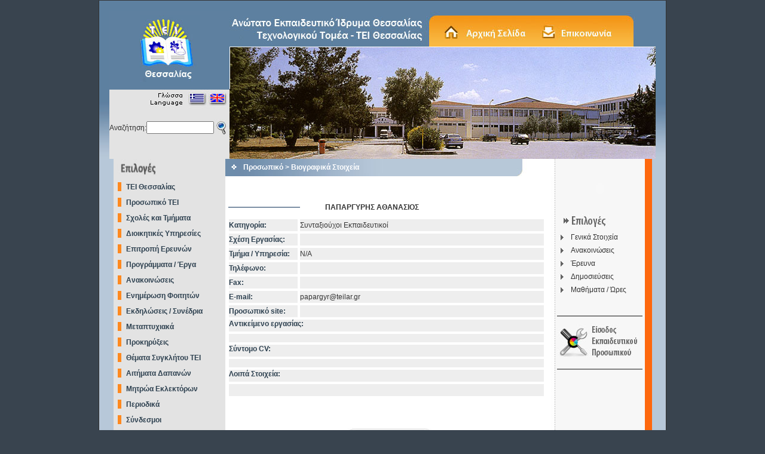

--- FILE ---
content_type: text/html; charset=UTF-8
request_url: https://teilar.gr/person.php?pid=624
body_size: 4748
content:
<!DOCTYPE HTML PUBLIC "-//W3C//DTD HTML 4.01 Transitional//EN"><html><!-- InstanceBegin template="/Templates/main_gr.dwt" codeOutsideHTMLIsLocked="false" -->
<head>
<!-- InstanceBeginEditable name="doctitle" -->
<title>ΤΕΙ ΛΑΡΙΣΑΣ</title>
<!-- InstanceEndEditable -->
<meta http-equiv="Content-Type" content="text/html; charset=utf-8">
<link href="tei.css" rel="stylesheet" type="text/css">
<!-- InstanceBeginEditable name="head" --><!-- InstanceEndEditable -->
</head>

<body bgcolor="#39444F" leftmargin="0" topmargin="0" marginwidth="0" marginheight="0">
<table width="100%" border="0" cellspacing="0" cellpadding="0">
  <tr>
    <td height="220" valign="top"><table width="950" border="0" align="center" cellpadding="0" cellspacing="0" class="LinePUp">
      <tr>
        <td height="18" valign="top" background="images/back1.jpg" bgcolor="#999999">&nbsp;</td>
      </tr>
      <tr>
        <td height="247" valign="top" background="images/back1.jpg" bgcolor="#999999"><div align="left">
          <table width="900" border="0" align="center" cellpadding="0" cellspacing="0" bgcolor="#FFFFFF">
            <tr>
              <td width="188" height="247" valign="top" bgcolor="#E3E3E3"><div align="center">
                <table width="188" border="0" align="left" cellpadding="0" cellspacing="0">
                  <tr>
                    <td height="131" bgcolor="#5E80A0"><div align="center"><img src="images/logo.jpg" width="100" height="119"></div></td>
                  </tr>
                  <tr>
                    <td height="50" valign="top"><div align="right"><img src="images/lang.jpg" width="167" height="33" border="0" usemap="#LMap"></div></td>
                  </tr>
                  <tr>
                    <td><form name="sform" method="post" action="search.php">
                    <table width="96%" border="0" align="center" cellpadding="0" cellspacing="0">
                      <tr>
                        <td width="31%" class="BlackText">Αναζήτηση:</td>
                        <td width="53%" valign="middle"><input name="q" type="text" id="q" size="12" maxlength="255" value="">
                        </td>
                        <td width="16%" height="28"><div align="center"><img src="images/zoom.jpg" width="26" height="28" onclick="javascript:document.forms['sform'].submit();"></div></td>
                      </tr>
                    </table>
                    </form></td>
                  </tr>
				  
                  <tr>
                    <td>&nbsp;</td>
                  </tr>
                </table>
                </div>
                </td>
              <td width="712" valign="top"><table width="100%" border="0" cellspacing="0" cellpadding="0">
                <tr>
                  <td height="59" valign="top" bgcolor="#5E80A0"><div align="right"><img src="images/tei_title.jpg" width="713" height="59" border="0" usemap="#Map"></div></td>
                </tr>
                <tr>
                  <td><img src="images/ban1.jpg" width="713" height="188"></td>
                </tr>
              </table></td>
              </tr>
          </table>
        </div></td>
      </tr>
    </table></td>
  </tr>
  <tr>
    <td valign="top"><div align="center">
      <table width="950" border="0" align="center" cellpadding="0" cellspacing="0" class="LinePDown">
        <tr>
          <td height="20" valign="top" bgcolor="#B7C8D9"><table width="901" border="0" align="center" cellpadding="0" cellspacing="0">
            <tr>
              <td width="187" valign="top" bgcolor="#E3E3E3"><div align="left">
                <table width="100%" border="0" cellspacing="0" cellpadding="0">
                  <tr>
                    <td><img src="images/tit_domi.jpg" width="121" height="34"></td>
                  </tr>
                  <tr>
                    <td valign="top">			<table width="100%" border="0" cellspacing="0" cellpadding="0">
                      <tr>
                        <td width="11%" height="26"><div align="center"><img src="/images/arrow_m1.gif" width="6" height="15"></div>
                        </td>
                        <td width="89%" height="26" class="Menu1"><a href="/tei_larissas/tei_gen.php" target="_self" class="Menu1">TEI Θεσσαλίας</a></td>
                      </tr>
                      <tr>
                        <td height="26"><div align="center"><img src="/images/arrow_m1.gif" width="6" height="15"></div></td>
                        <td height="26" class="Menu1"><a href="/personel.php" target="_self" class="Menu1">Προσωπικό
                            ΤΕΙ </a></td>
                      </tr>
					  <tr>
                        <td height="26"><div align="center"><img src="/images/arrow_m1.gif" width="6" height="15"></div>
                        </td>
                        <td height="26" class="Menu1"><a href="/schools.php" target="_self" class="Menu1">Σχολές και Τμήματα</a></td>
                      </tr>
                      <tr>
                        <td height="26"><div align="center"><img src="/images/arrow_m1.gif" width="6" height="15"></div>
                        </td>
                        <td height="26" class="Menu1"><a href="/tei_larissas/tei_gram.php" target="_self" class="Menu1">Διοικητικές Υπηρεσίες </a></td>
                      </tr>
                      <tr>
                        <td height="26"><div align="center"><img src="/images/arrow_m1.gif" width="6" height="15"></div>
                        </td>
                        <td height="26" class="Menu1"><a href="/ereyna.php" target="_self" class="Menu1">Επιτροπή Ερευνών</a></td>
                      </tr>
                      <tr>
                        <td height="26"><div align="center"><img src="/images/arrow_m1.gif" width="6" height="15"></div>
                        </td>
                        <td height="26" class="Menu1"><a href="/programs.php" target="_self" class="Menu1">Προγράμματα / Έργα</a></td>
                      </tr>											
                      <tr>
                        <td height="26"><div align="center"><img src="/images/arrow_m1.gif" width="6" height="15"></div>
                        </td>
                        <td height="26" class="Menu1"><a href="/news.php" target="_self" class="Menu1">Ανακοινώσεις</a></td>
                      </tr>
                      <tr>
                        <td height="26"><div align="center"><img src="/images/arrow_m1.gif" width="6" height="15"></div>
                        </td>
                        <td height="26" class="Menu1"><a href="/students.php" class="Menu1">Ενημέρωση Φοιτητών</a></td>
                      </tr>
                      <tr>
                        <td height="26"><div align="center"><img src="/images/arrow_m1.gif" width="6" height="15"></div>
                        </td>
                        <td height="26" class="Menu1"><a href="/conferences.php" target="_self" class="Menu1">Εκδηλώσεις / Συνέδρια</a></td>
                      </tr>

                      <tr>
                        <td height="26"><div align="center"><img src="/images/arrow_m1.gif" width="6" height="15"></div>
                        </td>
                        <td height="26" class="Menu1"><a href="/tei_msc.php" target="_self" class="Menu1">Μεταπτυχιακά</a></td>
                      </tr>


                      <tr>
                        <td height="26"><div align="center"><img src="/images/arrow_m1.gif" width="6" height="15"></div>
                        </td>
                        <td height="26" class="Menu1"><a href="/prokirixeis.php" target="_self" class="Menu1">Προκηρύξεις</a></td>
                      </tr>
		      <tr>
                        <td height="26"><div align="center"><img src="/images/arrow_m1.gif" width="6" height="15"></div>
                        </td>
                        <td height="26" class="Menu1"><a href="/news.php?cid=9" target="_self" class="Menu1">Θέματα Συγκλήτου ΤΕΙ</a></td>
                      </tr>


		      <tr>
                        <td height="26"><div align="center"><img src="/images/arrow_m1.gif" width="6" height="15"></div>
                        </td>
                        <td height="26" class="Menu1"><a href="http://194.42.50.155:8380/University/expensesBuilder/index.jsf" target="_new" class="Menu1">Αιτήματα Δαπανών </a></td>
                      </tr>

		      <tr>
                        <td height="26"><div align="center"><img src="/images/arrow_m1.gif" width="6" height="15"></div>
                        </td>
                        <td height="26" class="Menu1"><a href="/mitrwa.php" class="Menu1">Μητρώα Εκλεκτόρων</a></td>
                      </tr>
					  <tr>
                        <td height="26"><div align="center"><img src="/images/arrow_m1.gif" width="6" height="15"></div>
                        </td>
                        <td height="26" class="Menu1"><a href="/periodika.php" target="_self" class="Menu1">Περιοδικά</a></td>
                      </tr>
											


                      <tr>
                        <td height="26"><div align="center"><img src="/images/arrow_m1.gif" width="6" height="15"></div>
                        </td>
                        <td height="26" class="Menu1"><a href="/links.php" class="Menu1">Σύνδεσμοι</a></td>
                      </tr>
                      <tr>
                        <td height="26"><div align="center"></div>
                        </td>
                        <td height="26" class="Menu1">&nbsp;</td>
                      </tr>
</table>
</td>
                  </tr>
                  <tr>
                    <td><img src="images/tit_websites.jpg" width="147" height="30"></td>
                  </tr>
                  <tr>
		   			<td valign="top"><table width="100%" border="0" cellspacing="0" cellpadding="4">
		      <tr>
                        <td height="26"><div align="center"><img src="/images/arrow_m2.gif" alt="arrow" width="6" height="15"></div></td>
                        <td height="26" class="Menu1"><a href="/students.php?fid=6" target="_blank" class="Menu1">Ηλεκτρονικές Υπηρεσίες Σπουδαστών ΤΕΙ</a></td>
                      </tr>

 		      
		      <tr>
                        <td height="26"><div align="center"><img src="/images/arrow_m2.gif" alt="arrow" width="6" height="15"></div></td>
                        <td height="26" class="Menu1"><a href="http://modip.teilar.gr" target="_blank" class="Menu1">Μονάδα Διασφάλισης Ποιότητας</a></td>
                      </tr>
					  
                      <tr>
                        <td height="26"><div align="center"><img src="/images/arrow_m2.gif" alt="arrow" width="6" height="15"></div></td>
                        <td height="26" class="Menu1"><a href="http://library.teilar.gr" target="_blank" class="Menu1">Βιβλιοθήκη ΤΕΙ</a></td>
                      </tr>
			
                      <tr>
                        <td height="26"><div align="center"><img src="/images/arrow_m2.gif" alt="arrow" width="6" height="15"></div></td>
                        <td height="26" class="Menu1"><a href="http://dasta.teilar.gr/default.htm?box=1&tile=111" target="_blank" class="Menu1">ΔΑΣΤΑ ΤΕΙ/Θ</a></td>
                      </tr>
                      <tr>
                        <td height="26"><div align="center"><img src="/images/arrow_m2.gif" alt="arrow" width="6" height="15"></div></td>
                        <td height="26" class="Menu1"><a href="http://dasta.teilar.gr/default.htm?box=1&tile=112" target="_blank" class="Menu1">Γραφείο Διασύνδεσης Θεσσαλίας </a></td>
                      </tr>
		       <tr>
                        <td height="26"><div align="center"><img src="/images/arrow_m2.gif" alt="arrow" width="6" height="15"></div></td>
                        <td height="26" class="Menu1"><a href="http://dasta.teilar.gr/default.htm?box=1&tile=123" target="_blank" class="Menu1">Πρόγραμμα Πρακτικής Ασκησης</a></td>
                      </tr>

                      <tr>
                        <td height="26"><div align="center"><img src="/images/arrow_m2.gif" alt="arrow" width="6" height="15"></div></td>
                        <td height="26" class="Menu1"><a href="http://www.career.kard.teilar.gr/" target="_blank" class="Menu1">Γραφείο Διασύνδεσης Καρδίτσας </a></td>
                      </tr>
					  
		      <tr>
                        <td height="26"><div align="center"><img src="/images/arrow_m2.gif" alt="arrow" width="6" height="15"></div></td>
                        <td height="26" class="Menu1"><a href="http://erasmus.teilar.gr" class="Menu1" target="_new">Γραφείο Ευρωπαικών Προγραμμάτων </a></td>
                      </tr>
					  
                      <tr>
                        <td height="26"><div align="center"><img src="/images/arrow_m2.gif" alt="arrow" width="6" height="15"></div></td>
                        <td height="26" class="Menu1"><a href="http://kte.teilar.gr" target="_blank" class="Menu1">Κέντρο Τεχνολ. Έρευνας</a></td>
                      </tr>
                      <tr>
                        <td height="26"><div align="center"><img src="/images/arrow_m2.gif" alt="arrow" width="6" height="15"></div></td>
                        <td height="26" class="Menu1"><a href="http://pega.teilar.gr" target="_blank" class="Menu1">ΠΕΓΑ ΤΕΙ Θεσσαλίας </a></td>
                      </tr> 

		      <tr>
                        <td height="26"><div align="center"><img src="/images/arrow_m2.gif" alt="arrow" width="6" height="15"></div></td>
                        <td height="26" class="Menu1"><a href="http://idve.teilar.gr" target="_new" class="Menu1"> Ινστιτούτο Δια Βίου Εκπαίδευσης</a></td>
                      </tr>
		      <tr>
                        <td height="26"><div align="center"><img src="/images/arrow_m2.gif" alt="arrow" width="6" height="15"></div></td>
                        <td height="26" class="Menu1"><a href="http://sports.teilar.gr" target="_new" class="Menu1"> Γραφείο Φυσικής Αγωγής</a></td>
                      </tr>
					  
                      <tr>
                        <td height="26"><div align="center"><img src="/images/arrow_m2.gif" alt="arrow" width="6" height="15"></div></td>
                        <td height="26" class="Menu1"><a href="http://disabled.teilar.gr/" target="_blank" class="Menu1">Πύλη ΑΜΕΑ</a></td>
                      </tr>
                      
                      <tr>
                        <td height="26"><div align="center"><img src="/images/arrow_m2.gif" alt="arrow" width="6" height="15"></div></td>
                        <td height="26" class="Menu1"><a href="http://noc.teilar.gr" target="_blank" class="Menu1">Κέντρο Διαχείρισης Δικτύου </a></td>
                      </tr>
                      <tr>
                        <td height="26"><div align="center"></div>                        </td>
                        <td height="26" class="Menu1">&nbsp;</td>
                      </tr>
		      <tr>
		      <td colspan=2>
		      <img src="/images/other_websites.jpg" alt="arrow" width="147" height="30"/>
		      </td>
		      </tr>
		      <tr><td colspan="2"><div align="center"><a href="https://diavgeia.gov.gr/search?query=organizationId:%22%CE%A4%CE%95%CE%99%20%CE%98%CE%95%CE%A3%CE%A3%CE%91%CE%9B%CE%99%CE%91%CE%A3%22&page=0" target="_blank"><img src="/images/diavgeia_all_logo.png" width="140" border="0" alt="ΔΙΑΥΓΕΙΑ"></a></div></tr>
		      <tr><td colspan="2"><div align="center"><a href="http://www.gunet.gr/" target="_blank"><img src="/images/icon_gunet.jpg" width="140"  border="0" alt="GUNET.gr"></a></div></tr>
    		      <tr><td colspan="2" align="center"><div align="center"><a href="/ects-ds/index.php"><img src="/images/eu_flag.png" width="140" height="80" border="0" alt="ects-ds"></a></div>Erasmus-DS-ECTS</td></tr>
		      <tr><td colspan="2"><div align="center"><a href="http://www.teilar.gr/ects-ds/diploma.php" target="_blank"><img src="/images/supplement.png" width="140"  height=120px border="0" alt="Diploma Supplement"></a></div></tr>
		      <tr><td colspan="2"><div align="center"><a href="http://erasmus.teilar.gr" target="_blank" class="BlackText"><img src="/images/erasmus.png" width="150" border="0" alt="Erasmus+"><br/>Erasmus+</a></div></tr>
		      <tr> <td colspan="2"><hr width="95%" size="1" noshade> </td> </tr>
		      <tr><td colspan="2"><div align="center"><a href="http://www.teilar.gr/foititika/fe2016/prepress37questions.pdf" class="BlackText" target=_new><img src="/foititika/fe2016/7questionsTEI.jpg" width="170" border="0" alt="ΣΥΝΟΔΟΣ ΠΡΟΕΔΡΩΝ"><br/>7+1 Ερωτήσεις για τα ΤΕΙ<br/><small>Σύνοδος Προέδρων και Αναπληρωτών Προέδρου ΤΕΙ</a></div></tr>
		      <tr> <td colspan="2"><hr width="95%" size="1" noshade> </td> </tr>
</table>
</td>
                  </tr>
                  <tr>
                    <td>&nbsp;</td>
                  </tr>
                  <tr>
                    <td>&nbsp;</td>
                  </tr>
                </table>
              </div>
              </td>
              <td width="702" valign="top" background="images/back_page.jpg" bgcolor="#FFFFFF"><table width="702" border="0" align="right" cellpadding="0" cellspacing="0">
                  <tr>
                    <td width="552" height="350" valign="top"><table width="550" border="0" cellspacing="0" cellpadding="0">
                        <tr>
                          <td height="29" background="images/tit_page.jpg"><table width="90%" border="0" cellspacing="0" cellpadding="0">
                            <tr>
                              <td width="6%"><div align="center"><img src="images/arrow5.gif" width="9" height="9"></div></td>
                              <td width="94%" class="PageTitle"><!-- InstanceBeginEditable name="EditRegion1" -->Προσωπικό &gt; Βιογραφικά Στοιχεία<!-- InstanceEndEditable --></td>
                            </tr>
                          </table></td>
                        </tr>
                        <tr>
                          <td height="20">&nbsp;</td>
                        </tr>
                        <tr>
                          <td height="20" valign="top"><div align="center">
                            <!-- InstanceBeginEditable name="EditRegion2" -->


										
						<table width="100%" border="0" cellspacing="0" cellpadding="2">
                                <tr>
                                  <td class="BlueTextBold">&nbsp;</td>
                                </tr>

                                    <tr>
										<td><table border=0><tr>
                                      <td width="34%" height="20" class="BlackText11Bold"><div align="center">
                                        <table width="120" border="0" align="right" cellpadding="8" cellspacing="2" class="box1">
																											

                                        </table>
                                      </div></td>
                                      <td width="66%" height="20" class="BlackText11Bold" align=center>ΠΑΠΑΡΓΥΡΗΣ ΑΘΑΝΑΣΙΟΣ</td>	
                                    </tr>
									</table></td>
								</tr>
									
                                <tr>
                                  <td valign="top"><table width="99%" border="0" align="left" cellpadding="0" cellspacing="4">
                                    <tr>
                                      <td width="22%" height="20" class="BlueTextBold" bgcolor="#EEEEEE">Κατηγορία:</div></td>
                                      <td width="78%" height="20" class="BlackText11" bgcolor="#EEEEEE">Συνταξιούχοι Εκπαιδευτικοί</td>
                                    </tr>
                                    <tr>
                                      <td  height="20" class="BlueTextBold" bgcolor="#EEEEEE">Σχέση Εργασίας:</div></td>
                                      <td height="20" class="BlackText11" bgcolor="#EEEEEE"></td>
                                    </tr>
                                    <tr>
                                      <td height="20" class="BlueTextBold" bgcolor="#EEEEEE">Τμήμα / Υπηρεσία:</div></td>
                                      <td height="20" class="BlackText11" bgcolor="#EEEEEE">N/A</td>
                                    </tr>
                                    <tr>
                                      <td height="20" class="BlueTextBold" bgcolor="#EEEEEE">Τηλέφωνo:</div></td>
                                      <td height="20" class="BlackText11" bgcolor="#EEEEEE"></td>
                                    </tr>
                                    
                                    <tr>
                                      <td height="20" class="BlueTextBold" bgcolor="#EEEEEE">Fax:</div></td>
                                      <td height="20" class="BlackText11" bgcolor="#EEEEEE"></td>
                                    </tr>
                                    <tr>
                                      <td height="20" class="BlueTextBold" bgcolor="#EEEEEE">E-mail:</div></td>
				      <td height="20" class="BlackText11" bgcolor="#EEEEEE"><a class="BlackText11" href="mailto:papargyr@teilar.gr ">papargyr@teilar.gr </a></td>
				    </tr>
					<tr>
                                      <td height="20" class="BlueTextBold" bgcolor="#EEEEEE">Προσωπικό site:</div></td>
				      <td height="20" class="BlackText11" bgcolor="#EEEEEE"><a class="BlackText11" href=""></a></td>
                                    </tr>

                                    <tr>
                                      <td height="20" valign="top" class="BlueTextBold" bgcolor="#EEEEEE" colspan="2">Αντικείμενο εργασίας:</td>
									  
									 </tr>
									 <tr>
									 <td colspan="2" class="BlackText11" bgcolor="#EEEEEE"><br /></td>
                                    </tr>
                                    <tr>
                                      <td height="20" valign="top" class="BlueTextBold" bgcolor="#EEEEEE" colspan="2">Σύντομο CV:</div></td><td></td></tr>
				    <tr>
					 <td colspan="2" valign="top" class="BlackText11" bgcolor="#EEEEEE"><br /></p></td>
                                    </tr>
                                    <tr>
                                      <td height="20" valign="top" colspan="2" class="BlueTextBold" bgcolor="#EEEEEE">Λοιπά Στοιχεία:</td>
									  
									  </tr>
									  <tr>
                                      <td colspan="2" height="20" class="BlackText11" bgcolor="#EEEEEE"><br /></td>
                                    </tr>
									                                  </table></td>
                                  </tr>
								    <tr>
                                  <td height="20">&nbsp;</td>
                                </tr>
                              </table>
							   <table border="0">
							    <tr>
                                  <td height="20">&nbsp;</td>
                                </tr>
                                <tr>
                                  <td height="20"><div align="center"><a href="javascript:history.back();" target="_self"><img src="../images/Back_button.jpg" width="140" height="34" border="0"></a></div></td>
                                </tr>
                                <tr>
                                  <td height="20"><div align="center">
                                    </div></td>
                                </tr>
                              </table>
				  

                            <!-- InstanceEndEditable --></div></td>
                        </tr>
                        <tr>
                          <td height="20">&nbsp;</td>
                        </tr>
                      </table>
                    </td>
                    <td width="150" valign="top"><table width="100%" border="0" cellspacing="0" cellpadding="0">
                      <tr>
                        <td height="90" valign="bottom"><div align="center">
                          <object classid="clsid:D27CDB6E-AE6D-11cf-96B8-444553540000" codebase="http://download.macromedia.com/pub/shockwave/cabs/flash/swflash.cab#version=6,0,29,0" width="135" height="80">
                            <param name="movie" value="flash/clock.swf">
                            <param name="quality" value="high">
                            <embed src="flash/clock.swf" quality="high" pluginspage="http://www.macromedia.com/go/getflashplayer" type="application/x-shockwave-flash" width="135" height="80"></embed>
                          </object>
                        </div></td>
                      </tr>
                      <tr>
                        <td height="22" valign="top"><div align="center"><!-- InstanceBeginEditable name="EditRegion3" -->
						
						 <table width="98%" border="0" cellspacing="0" cellpadding="2">
                            <tr>
                              <td><img src="images/tit_epiloges.jpg" alt="1" width="98" height="26"></td>
                            </tr>
                            <tr>
                              <td><table width="98%" border="0" cellspacing="0" cellpadding="2">
                                <tr>
                                  <td width="15%"><img src="images/arrow3.jpg" alt="αρ" width="12" height="14"></td>
                                  <td width="85%" class="BlackText11"><a class="BlackText11" href="person.php?pid=624">Γενικά Στοιχεία</a></td>
                                </tr>
                              </table></td>
                            </tr>
                            <tr>
                              <td><table width="98%" border="0" cellspacing="0" cellpadding="2">
                                <tr>
                                  <td width="15%"><img src="images/arrow3.jpg" alt="αρ" width="12" height="14"></td>
                                  <td width="85%" class="BlackText11"><a class="BlackText11" href="person_announce.php?pid=624">Ανακοινώσεις</a></td>
                                </tr>
                              </table></td>
                            </tr>
                            <tr>
                              <td><table width="98%" border="0" cellspacing="0" cellpadding="2">
                                <tr>
                                  <td width="15%"><img src="images/arrow3.jpg" alt="αρ" width="12" height="14"></td>
                                  <td width="85%" class="BlackText11"><a class="BlackText11" href="person_dim.php?pid=624">Έρευνα</a></td>
                                </tr>
                              </table></td>
                            </tr>
							<tr>
                              <td><table width="98%" border="0" cellspacing="0" cellpadding="2">
                                <tr>
                                  <td width="15%"><img src="images/arrow3.jpg" alt="αρ" width="12" height="14"></td>
                                  <td width="85%" class="BlackText11"><a class="BlackText11" href="person_er.php?pid=624">Δημοσιεύσεις</a></td>
                                </tr>
                              </table></td>
                            </tr>
                            <tr>
                              <td><table width="98%" border="0" cellspacing="0" cellpadding="2">
                                <tr>
                                  <td width="15%"><img src="images/arrow3.jpg" alt="αρ" width="12" height="14"></td>
                                  <td width="85%" class="BlackText11"><a class="BlackText11" href="person_math.php?pid=624">Μαθήματα / Ώρες</a></td>
                                </tr>
                              </table></td>
                            </tr>
                            <tr><td>&nbsp;</td></tr>
			    <tr><td><hr noshade></td></tr>
			    <tr>
			      <td>
				<a class="BlackText11" href="/prof/"><img src="/images/icon_log_train.jpg" width="142" height="63" border="0"/></a>
			      </td>
			    </tr>
			    <tr><td><hr noshade></td></tr>

                          </table>
						  						
						<!-- InstanceEndEditable --></div></td>
                      </tr>
                    </table></td>
                  </tr>
                </table>
              </td>
              <td width="11" valign="top" bgcolor="#FE680E">&nbsp;</td>
            </tr>
          </table></td>
        </tr>
        <tr>
          <td height="30" valign="middle" bgcolor="#B7C8D9"><div align="center">
            <p class="BlackText">Copyright &copy; 2007 - 2026 : TEI Θεσσαλίας<br>
              Created by <a href="http://www.itbiz.gr" class="BlackText">ItBiz</a></p>
          </div></td>
        </tr>
      </table>
    </div></td>
  </tr>
  <tr>
    <td>&nbsp;</td>
  </tr>
  <tr>
    <td>&nbsp;</td>
  </tr>
</table>
<map name="Map">
<area shape="rect" coords="356,18,502,50" href="index.php" target="_self">
<area shape="rect" coords="520,18,646,53" href="contact.php" target="_self">
</map>
<map name="LMap"><area shape="rect" coords="99,8,128,23" href="index.php" target="_self">
<area shape="rect" coords="137,8,159,22" href="index_en.php" target="_self">
</map></body>
<script type="text/javascript">
var gaJsHost = (("https:" == document.location.protocol) ? "https://ssl." : "http://www.");
document.write(unescape("%3Cscript src='" + gaJsHost + "google-analytics.com/ga.js' type='text/javascript'%3E%3C/script%3E"));
</script>
<script type="text/javascript">
try {
var pageTracker = _gat._getTracker("UA-7121414-1");
pageTracker._trackPageview();
} catch(err) {}</script>
<!-- InstanceEnd --></html>


